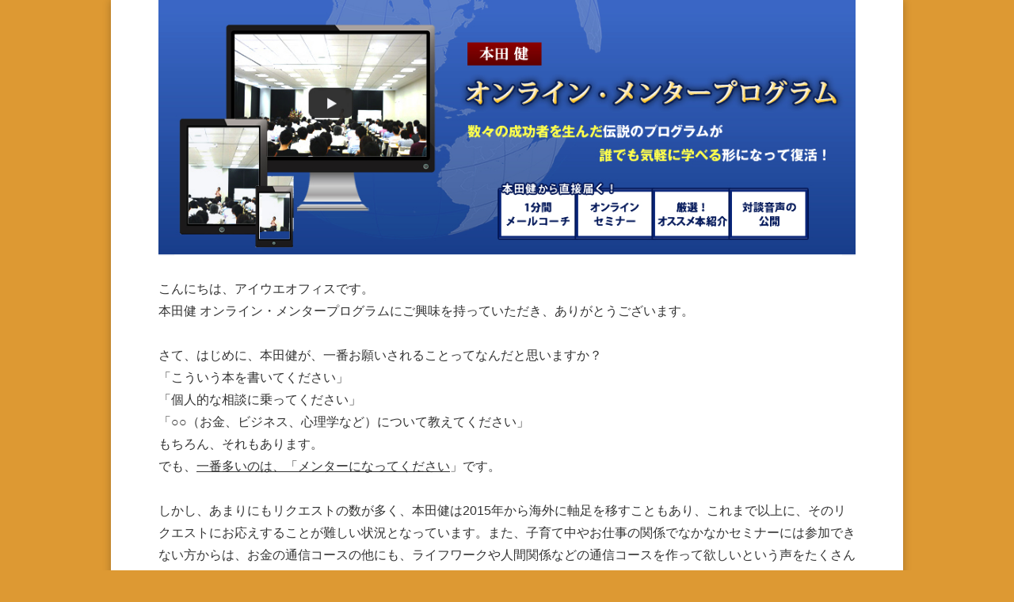

--- FILE ---
content_type: text/html; charset=UTF-8
request_url: http://kenhonda.net/onlinementor1/
body_size: 17860
content:
<!DOCTYPE html>
<html class="page" dir="ltr" lang="ja" prefix="og: https://ogp.me/ns#">
<head>
<meta charset="UTF-8" />
<meta name="viewport" content="width=1100" />

<link rel="profile" href="http://gmpg.org/xfn/11" />
<link rel="pingback" href="http://kenhonda.net/xmlrpc.php" />
<script src="https://www.youtube.com/iframe_api" type="text/javascript"></script>
<script src="//ajax.googleapis.com/ajax/libs/jquery/1.8.3/jquery.min.js" type="text/javascript"></script>
<script src="http://kenhonda.net/wp-content/themes/colorful-theme-premium/js/jquery.smoothScroll.js" type="text/javascript"></script>


	<style>img:is([sizes="auto" i], [sizes^="auto," i]) { contain-intrinsic-size: 3000px 1500px }</style>
	
		<!-- All in One SEO 4.7.5 - aioseo.com -->
		<title>本田健オンライン・メンタープログラムの詳細 | 本田健 公式サイト</title>
		<meta name="description" content="こんにちは、アイウエオフィスです。 本田健 オンライン・メンタープログラムにご興味を持っていただ" />
		<meta name="robots" content="max-image-preview:large" />
		<meta name="msvalidate.01" content="A55E9F9FA32F06E8E11566EC584CEC2A" />
		<link rel="canonical" href="http://kenhonda.net/onlinementor1/" />
		<meta name="generator" content="All in One SEO (AIOSEO) 4.7.5" />
		<meta property="og:locale" content="ja_JP" />
		<meta property="og:site_name" content="本田健 公式サイト | Welcome to Ken Honda Web Site" />
		<meta property="og:type" content="article" />
		<meta property="og:title" content="本田健オンライン・メンタープログラムの詳細 | 本田健 公式サイト" />
		<meta property="og:description" content="こんにちは、アイウエオフィスです。 本田健 オンライン・メンタープログラムにご興味を持っていただ" />
		<meta property="og:url" content="http://kenhonda.net/onlinementor1/" />
		<meta property="article:published_time" content="2015-02-25T06:35:02+00:00" />
		<meta property="article:modified_time" content="2015-04-24T12:27:35+00:00" />
		<meta name="twitter:card" content="summary" />
		<meta name="twitter:title" content="本田健オンライン・メンタープログラムの詳細 | 本田健 公式サイト" />
		<meta name="twitter:description" content="こんにちは、アイウエオフィスです。 本田健 オンライン・メンタープログラムにご興味を持っていただ" />
		<script type="application/ld+json" class="aioseo-schema">
			{"@context":"https:\/\/schema.org","@graph":[{"@type":"BreadcrumbList","@id":"http:\/\/kenhonda.net\/onlinementor1\/#breadcrumblist","itemListElement":[{"@type":"ListItem","@id":"http:\/\/kenhonda.net\/#listItem","position":1,"name":"\u5bb6","item":"http:\/\/kenhonda.net\/","nextItem":"http:\/\/kenhonda.net\/onlinementor1\/#listItem"},{"@type":"ListItem","@id":"http:\/\/kenhonda.net\/onlinementor1\/#listItem","position":2,"name":"\u672c\u7530\u5065\u30aa\u30f3\u30e9\u30a4\u30f3\u30fb\u30e1\u30f3\u30bf\u30fc\u30d7\u30ed\u30b0\u30e9\u30e0\u306e\u8a73\u7d30","previousItem":"http:\/\/kenhonda.net\/#listItem"}]},{"@type":"Organization","@id":"http:\/\/kenhonda.net\/#organization","name":"\u672c\u7530\u5065 \u516c\u5f0f\u30b5\u30a4\u30c8","description":"Welcome to Ken Honda Web Site","url":"http:\/\/kenhonda.net\/"},{"@type":"WebPage","@id":"http:\/\/kenhonda.net\/onlinementor1\/#webpage","url":"http:\/\/kenhonda.net\/onlinementor1\/","name":"\u672c\u7530\u5065\u30aa\u30f3\u30e9\u30a4\u30f3\u30fb\u30e1\u30f3\u30bf\u30fc\u30d7\u30ed\u30b0\u30e9\u30e0\u306e\u8a73\u7d30 | \u672c\u7530\u5065 \u516c\u5f0f\u30b5\u30a4\u30c8","description":"\u3053\u3093\u306b\u3061\u306f\u3001\u30a2\u30a4\u30a6\u30a8\u30aa\u30d5\u30a3\u30b9\u3067\u3059\u3002 \u672c\u7530\u5065 \u30aa\u30f3\u30e9\u30a4\u30f3\u30fb\u30e1\u30f3\u30bf\u30fc\u30d7\u30ed\u30b0\u30e9\u30e0\u306b\u3054\u8208\u5473\u3092\u6301\u3063\u3066\u3044\u305f\u3060","inLanguage":"ja","isPartOf":{"@id":"http:\/\/kenhonda.net\/#website"},"breadcrumb":{"@id":"http:\/\/kenhonda.net\/onlinementor1\/#breadcrumblist"},"datePublished":"2015-02-25T15:35:02+09:00","dateModified":"2015-04-24T21:27:35+09:00"},{"@type":"WebSite","@id":"http:\/\/kenhonda.net\/#website","url":"http:\/\/kenhonda.net\/","name":"\u672c\u7530\u5065 \u516c\u5f0f\u30b5\u30a4\u30c8","description":"Welcome to Ken Honda Web Site","inLanguage":"ja","publisher":{"@id":"http:\/\/kenhonda.net\/#organization"}}]}
		</script>
		<!-- All in One SEO -->

<link rel='dns-prefetch' href='//www.googletagmanager.com' />
<link rel='dns-prefetch' href='//fonts.googleapis.com' />
<link rel="alternate" type="application/rss+xml" title="本田健 公式サイト &raquo; フィード" href="http://kenhonda.net/feed/" />
<link rel="alternate" type="application/rss+xml" title="本田健 公式サイト &raquo; コメントフィード" href="http://kenhonda.net/comments/feed/" />
<link rel="alternate" type="application/rss+xml" title="本田健 公式サイト &raquo; 本田健オンライン・メンタープログラムの詳細 のコメントのフィード" href="http://kenhonda.net/onlinementor1/feed/" />
<script type="text/javascript">
/* <![CDATA[ */
window._wpemojiSettings = {"baseUrl":"https:\/\/s.w.org\/images\/core\/emoji\/16.0.1\/72x72\/","ext":".png","svgUrl":"https:\/\/s.w.org\/images\/core\/emoji\/16.0.1\/svg\/","svgExt":".svg","source":{"concatemoji":"http:\/\/kenhonda.net\/wp-includes\/js\/wp-emoji-release.min.js?ver=6.8.3"}};
/*! This file is auto-generated */
!function(s,n){var o,i,e;function c(e){try{var t={supportTests:e,timestamp:(new Date).valueOf()};sessionStorage.setItem(o,JSON.stringify(t))}catch(e){}}function p(e,t,n){e.clearRect(0,0,e.canvas.width,e.canvas.height),e.fillText(t,0,0);var t=new Uint32Array(e.getImageData(0,0,e.canvas.width,e.canvas.height).data),a=(e.clearRect(0,0,e.canvas.width,e.canvas.height),e.fillText(n,0,0),new Uint32Array(e.getImageData(0,0,e.canvas.width,e.canvas.height).data));return t.every(function(e,t){return e===a[t]})}function u(e,t){e.clearRect(0,0,e.canvas.width,e.canvas.height),e.fillText(t,0,0);for(var n=e.getImageData(16,16,1,1),a=0;a<n.data.length;a++)if(0!==n.data[a])return!1;return!0}function f(e,t,n,a){switch(t){case"flag":return n(e,"\ud83c\udff3\ufe0f\u200d\u26a7\ufe0f","\ud83c\udff3\ufe0f\u200b\u26a7\ufe0f")?!1:!n(e,"\ud83c\udde8\ud83c\uddf6","\ud83c\udde8\u200b\ud83c\uddf6")&&!n(e,"\ud83c\udff4\udb40\udc67\udb40\udc62\udb40\udc65\udb40\udc6e\udb40\udc67\udb40\udc7f","\ud83c\udff4\u200b\udb40\udc67\u200b\udb40\udc62\u200b\udb40\udc65\u200b\udb40\udc6e\u200b\udb40\udc67\u200b\udb40\udc7f");case"emoji":return!a(e,"\ud83e\udedf")}return!1}function g(e,t,n,a){var r="undefined"!=typeof WorkerGlobalScope&&self instanceof WorkerGlobalScope?new OffscreenCanvas(300,150):s.createElement("canvas"),o=r.getContext("2d",{willReadFrequently:!0}),i=(o.textBaseline="top",o.font="600 32px Arial",{});return e.forEach(function(e){i[e]=t(o,e,n,a)}),i}function t(e){var t=s.createElement("script");t.src=e,t.defer=!0,s.head.appendChild(t)}"undefined"!=typeof Promise&&(o="wpEmojiSettingsSupports",i=["flag","emoji"],n.supports={everything:!0,everythingExceptFlag:!0},e=new Promise(function(e){s.addEventListener("DOMContentLoaded",e,{once:!0})}),new Promise(function(t){var n=function(){try{var e=JSON.parse(sessionStorage.getItem(o));if("object"==typeof e&&"number"==typeof e.timestamp&&(new Date).valueOf()<e.timestamp+604800&&"object"==typeof e.supportTests)return e.supportTests}catch(e){}return null}();if(!n){if("undefined"!=typeof Worker&&"undefined"!=typeof OffscreenCanvas&&"undefined"!=typeof URL&&URL.createObjectURL&&"undefined"!=typeof Blob)try{var e="postMessage("+g.toString()+"("+[JSON.stringify(i),f.toString(),p.toString(),u.toString()].join(",")+"));",a=new Blob([e],{type:"text/javascript"}),r=new Worker(URL.createObjectURL(a),{name:"wpTestEmojiSupports"});return void(r.onmessage=function(e){c(n=e.data),r.terminate(),t(n)})}catch(e){}c(n=g(i,f,p,u))}t(n)}).then(function(e){for(var t in e)n.supports[t]=e[t],n.supports.everything=n.supports.everything&&n.supports[t],"flag"!==t&&(n.supports.everythingExceptFlag=n.supports.everythingExceptFlag&&n.supports[t]);n.supports.everythingExceptFlag=n.supports.everythingExceptFlag&&!n.supports.flag,n.DOMReady=!1,n.readyCallback=function(){n.DOMReady=!0}}).then(function(){return e}).then(function(){var e;n.supports.everything||(n.readyCallback(),(e=n.source||{}).concatemoji?t(e.concatemoji):e.wpemoji&&e.twemoji&&(t(e.twemoji),t(e.wpemoji)))}))}((window,document),window._wpemojiSettings);
/* ]]> */
</script>
<style id='wp-emoji-styles-inline-css' type='text/css'>

	img.wp-smiley, img.emoji {
		display: inline !important;
		border: none !important;
		box-shadow: none !important;
		height: 1em !important;
		width: 1em !important;
		margin: 0 0.07em !important;
		vertical-align: -0.1em !important;
		background: none !important;
		padding: 0 !important;
	}
</style>
<link rel='stylesheet' id='wp-block-library-css' href='http://kenhonda.net/wp-includes/css/dist/block-library/style.min.css?ver=6.8.3' type='text/css' media='all' />
<style id='wp-block-library-theme-inline-css' type='text/css'>
.wp-block-audio :where(figcaption){color:#555;font-size:13px;text-align:center}.is-dark-theme .wp-block-audio :where(figcaption){color:#ffffffa6}.wp-block-audio{margin:0 0 1em}.wp-block-code{border:1px solid #ccc;border-radius:4px;font-family:Menlo,Consolas,monaco,monospace;padding:.8em 1em}.wp-block-embed :where(figcaption){color:#555;font-size:13px;text-align:center}.is-dark-theme .wp-block-embed :where(figcaption){color:#ffffffa6}.wp-block-embed{margin:0 0 1em}.blocks-gallery-caption{color:#555;font-size:13px;text-align:center}.is-dark-theme .blocks-gallery-caption{color:#ffffffa6}:root :where(.wp-block-image figcaption){color:#555;font-size:13px;text-align:center}.is-dark-theme :root :where(.wp-block-image figcaption){color:#ffffffa6}.wp-block-image{margin:0 0 1em}.wp-block-pullquote{border-bottom:4px solid;border-top:4px solid;color:currentColor;margin-bottom:1.75em}.wp-block-pullquote cite,.wp-block-pullquote footer,.wp-block-pullquote__citation{color:currentColor;font-size:.8125em;font-style:normal;text-transform:uppercase}.wp-block-quote{border-left:.25em solid;margin:0 0 1.75em;padding-left:1em}.wp-block-quote cite,.wp-block-quote footer{color:currentColor;font-size:.8125em;font-style:normal;position:relative}.wp-block-quote:where(.has-text-align-right){border-left:none;border-right:.25em solid;padding-left:0;padding-right:1em}.wp-block-quote:where(.has-text-align-center){border:none;padding-left:0}.wp-block-quote.is-large,.wp-block-quote.is-style-large,.wp-block-quote:where(.is-style-plain){border:none}.wp-block-search .wp-block-search__label{font-weight:700}.wp-block-search__button{border:1px solid #ccc;padding:.375em .625em}:where(.wp-block-group.has-background){padding:1.25em 2.375em}.wp-block-separator.has-css-opacity{opacity:.4}.wp-block-separator{border:none;border-bottom:2px solid;margin-left:auto;margin-right:auto}.wp-block-separator.has-alpha-channel-opacity{opacity:1}.wp-block-separator:not(.is-style-wide):not(.is-style-dots){width:100px}.wp-block-separator.has-background:not(.is-style-dots){border-bottom:none;height:1px}.wp-block-separator.has-background:not(.is-style-wide):not(.is-style-dots){height:2px}.wp-block-table{margin:0 0 1em}.wp-block-table td,.wp-block-table th{word-break:normal}.wp-block-table :where(figcaption){color:#555;font-size:13px;text-align:center}.is-dark-theme .wp-block-table :where(figcaption){color:#ffffffa6}.wp-block-video :where(figcaption){color:#555;font-size:13px;text-align:center}.is-dark-theme .wp-block-video :where(figcaption){color:#ffffffa6}.wp-block-video{margin:0 0 1em}:root :where(.wp-block-template-part.has-background){margin-bottom:0;margin-top:0;padding:1.25em 2.375em}
</style>
<style id='global-styles-inline-css' type='text/css'>
:root{--wp--preset--aspect-ratio--square: 1;--wp--preset--aspect-ratio--4-3: 4/3;--wp--preset--aspect-ratio--3-4: 3/4;--wp--preset--aspect-ratio--3-2: 3/2;--wp--preset--aspect-ratio--2-3: 2/3;--wp--preset--aspect-ratio--16-9: 16/9;--wp--preset--aspect-ratio--9-16: 9/16;--wp--preset--color--black: #000000;--wp--preset--color--cyan-bluish-gray: #abb8c3;--wp--preset--color--white: #ffffff;--wp--preset--color--pale-pink: #f78da7;--wp--preset--color--vivid-red: #cf2e2e;--wp--preset--color--luminous-vivid-orange: #ff6900;--wp--preset--color--luminous-vivid-amber: #fcb900;--wp--preset--color--light-green-cyan: #7bdcb5;--wp--preset--color--vivid-green-cyan: #00d084;--wp--preset--color--pale-cyan-blue: #8ed1fc;--wp--preset--color--vivid-cyan-blue: #0693e3;--wp--preset--color--vivid-purple: #9b51e0;--wp--preset--gradient--vivid-cyan-blue-to-vivid-purple: linear-gradient(135deg,rgba(6,147,227,1) 0%,rgb(155,81,224) 100%);--wp--preset--gradient--light-green-cyan-to-vivid-green-cyan: linear-gradient(135deg,rgb(122,220,180) 0%,rgb(0,208,130) 100%);--wp--preset--gradient--luminous-vivid-amber-to-luminous-vivid-orange: linear-gradient(135deg,rgba(252,185,0,1) 0%,rgba(255,105,0,1) 100%);--wp--preset--gradient--luminous-vivid-orange-to-vivid-red: linear-gradient(135deg,rgba(255,105,0,1) 0%,rgb(207,46,46) 100%);--wp--preset--gradient--very-light-gray-to-cyan-bluish-gray: linear-gradient(135deg,rgb(238,238,238) 0%,rgb(169,184,195) 100%);--wp--preset--gradient--cool-to-warm-spectrum: linear-gradient(135deg,rgb(74,234,220) 0%,rgb(151,120,209) 20%,rgb(207,42,186) 40%,rgb(238,44,130) 60%,rgb(251,105,98) 80%,rgb(254,248,76) 100%);--wp--preset--gradient--blush-light-purple: linear-gradient(135deg,rgb(255,206,236) 0%,rgb(152,150,240) 100%);--wp--preset--gradient--blush-bordeaux: linear-gradient(135deg,rgb(254,205,165) 0%,rgb(254,45,45) 50%,rgb(107,0,62) 100%);--wp--preset--gradient--luminous-dusk: linear-gradient(135deg,rgb(255,203,112) 0%,rgb(199,81,192) 50%,rgb(65,88,208) 100%);--wp--preset--gradient--pale-ocean: linear-gradient(135deg,rgb(255,245,203) 0%,rgb(182,227,212) 50%,rgb(51,167,181) 100%);--wp--preset--gradient--electric-grass: linear-gradient(135deg,rgb(202,248,128) 0%,rgb(113,206,126) 100%);--wp--preset--gradient--midnight: linear-gradient(135deg,rgb(2,3,129) 0%,rgb(40,116,252) 100%);--wp--preset--font-size--small: 13px;--wp--preset--font-size--medium: 20px;--wp--preset--font-size--large: 36px;--wp--preset--font-size--x-large: 42px;--wp--preset--spacing--20: 0.44rem;--wp--preset--spacing--30: 0.67rem;--wp--preset--spacing--40: 1rem;--wp--preset--spacing--50: 1.5rem;--wp--preset--spacing--60: 2.25rem;--wp--preset--spacing--70: 3.38rem;--wp--preset--spacing--80: 5.06rem;--wp--preset--shadow--natural: 6px 6px 9px rgba(0, 0, 0, 0.2);--wp--preset--shadow--deep: 12px 12px 50px rgba(0, 0, 0, 0.4);--wp--preset--shadow--sharp: 6px 6px 0px rgba(0, 0, 0, 0.2);--wp--preset--shadow--outlined: 6px 6px 0px -3px rgba(255, 255, 255, 1), 6px 6px rgba(0, 0, 0, 1);--wp--preset--shadow--crisp: 6px 6px 0px rgba(0, 0, 0, 1);}:root { --wp--style--global--content-size: 650px;--wp--style--global--wide-size: 1200px; }:where(body) { margin: 0; }.wp-site-blocks > .alignleft { float: left; margin-right: 2em; }.wp-site-blocks > .alignright { float: right; margin-left: 2em; }.wp-site-blocks > .aligncenter { justify-content: center; margin-left: auto; margin-right: auto; }:where(.wp-site-blocks) > * { margin-block-start: 1px; margin-block-end: 0; }:where(.wp-site-blocks) > :first-child { margin-block-start: 0; }:where(.wp-site-blocks) > :last-child { margin-block-end: 0; }:root { --wp--style--block-gap: 1px; }:root :where(.is-layout-flow) > :first-child{margin-block-start: 0;}:root :where(.is-layout-flow) > :last-child{margin-block-end: 0;}:root :where(.is-layout-flow) > *{margin-block-start: 1px;margin-block-end: 0;}:root :where(.is-layout-constrained) > :first-child{margin-block-start: 0;}:root :where(.is-layout-constrained) > :last-child{margin-block-end: 0;}:root :where(.is-layout-constrained) > *{margin-block-start: 1px;margin-block-end: 0;}:root :where(.is-layout-flex){gap: 1px;}:root :where(.is-layout-grid){gap: 1px;}.is-layout-flow > .alignleft{float: left;margin-inline-start: 0;margin-inline-end: 2em;}.is-layout-flow > .alignright{float: right;margin-inline-start: 2em;margin-inline-end: 0;}.is-layout-flow > .aligncenter{margin-left: auto !important;margin-right: auto !important;}.is-layout-constrained > .alignleft{float: left;margin-inline-start: 0;margin-inline-end: 2em;}.is-layout-constrained > .alignright{float: right;margin-inline-start: 2em;margin-inline-end: 0;}.is-layout-constrained > .aligncenter{margin-left: auto !important;margin-right: auto !important;}.is-layout-constrained > :where(:not(.alignleft):not(.alignright):not(.alignfull)){max-width: var(--wp--style--global--content-size);margin-left: auto !important;margin-right: auto !important;}.is-layout-constrained > .alignwide{max-width: var(--wp--style--global--wide-size);}body .is-layout-flex{display: flex;}.is-layout-flex{flex-wrap: wrap;align-items: center;}.is-layout-flex > :is(*, div){margin: 0;}body .is-layout-grid{display: grid;}.is-layout-grid > :is(*, div){margin: 0;}body{padding-top: 0px;padding-right: 0px;padding-bottom: 0px;padding-left: 0px;}a:where(:not(.wp-element-button)){text-decoration: underline;}:root :where(.wp-element-button, .wp-block-button__link){background-color: #32373c;border-width: 0;color: #fff;font-family: inherit;font-size: inherit;line-height: inherit;padding: calc(0.667em + 2px) calc(1.333em + 2px);text-decoration: none;}.has-black-color{color: var(--wp--preset--color--black) !important;}.has-cyan-bluish-gray-color{color: var(--wp--preset--color--cyan-bluish-gray) !important;}.has-white-color{color: var(--wp--preset--color--white) !important;}.has-pale-pink-color{color: var(--wp--preset--color--pale-pink) !important;}.has-vivid-red-color{color: var(--wp--preset--color--vivid-red) !important;}.has-luminous-vivid-orange-color{color: var(--wp--preset--color--luminous-vivid-orange) !important;}.has-luminous-vivid-amber-color{color: var(--wp--preset--color--luminous-vivid-amber) !important;}.has-light-green-cyan-color{color: var(--wp--preset--color--light-green-cyan) !important;}.has-vivid-green-cyan-color{color: var(--wp--preset--color--vivid-green-cyan) !important;}.has-pale-cyan-blue-color{color: var(--wp--preset--color--pale-cyan-blue) !important;}.has-vivid-cyan-blue-color{color: var(--wp--preset--color--vivid-cyan-blue) !important;}.has-vivid-purple-color{color: var(--wp--preset--color--vivid-purple) !important;}.has-black-background-color{background-color: var(--wp--preset--color--black) !important;}.has-cyan-bluish-gray-background-color{background-color: var(--wp--preset--color--cyan-bluish-gray) !important;}.has-white-background-color{background-color: var(--wp--preset--color--white) !important;}.has-pale-pink-background-color{background-color: var(--wp--preset--color--pale-pink) !important;}.has-vivid-red-background-color{background-color: var(--wp--preset--color--vivid-red) !important;}.has-luminous-vivid-orange-background-color{background-color: var(--wp--preset--color--luminous-vivid-orange) !important;}.has-luminous-vivid-amber-background-color{background-color: var(--wp--preset--color--luminous-vivid-amber) !important;}.has-light-green-cyan-background-color{background-color: var(--wp--preset--color--light-green-cyan) !important;}.has-vivid-green-cyan-background-color{background-color: var(--wp--preset--color--vivid-green-cyan) !important;}.has-pale-cyan-blue-background-color{background-color: var(--wp--preset--color--pale-cyan-blue) !important;}.has-vivid-cyan-blue-background-color{background-color: var(--wp--preset--color--vivid-cyan-blue) !important;}.has-vivid-purple-background-color{background-color: var(--wp--preset--color--vivid-purple) !important;}.has-black-border-color{border-color: var(--wp--preset--color--black) !important;}.has-cyan-bluish-gray-border-color{border-color: var(--wp--preset--color--cyan-bluish-gray) !important;}.has-white-border-color{border-color: var(--wp--preset--color--white) !important;}.has-pale-pink-border-color{border-color: var(--wp--preset--color--pale-pink) !important;}.has-vivid-red-border-color{border-color: var(--wp--preset--color--vivid-red) !important;}.has-luminous-vivid-orange-border-color{border-color: var(--wp--preset--color--luminous-vivid-orange) !important;}.has-luminous-vivid-amber-border-color{border-color: var(--wp--preset--color--luminous-vivid-amber) !important;}.has-light-green-cyan-border-color{border-color: var(--wp--preset--color--light-green-cyan) !important;}.has-vivid-green-cyan-border-color{border-color: var(--wp--preset--color--vivid-green-cyan) !important;}.has-pale-cyan-blue-border-color{border-color: var(--wp--preset--color--pale-cyan-blue) !important;}.has-vivid-cyan-blue-border-color{border-color: var(--wp--preset--color--vivid-cyan-blue) !important;}.has-vivid-purple-border-color{border-color: var(--wp--preset--color--vivid-purple) !important;}.has-vivid-cyan-blue-to-vivid-purple-gradient-background{background: var(--wp--preset--gradient--vivid-cyan-blue-to-vivid-purple) !important;}.has-light-green-cyan-to-vivid-green-cyan-gradient-background{background: var(--wp--preset--gradient--light-green-cyan-to-vivid-green-cyan) !important;}.has-luminous-vivid-amber-to-luminous-vivid-orange-gradient-background{background: var(--wp--preset--gradient--luminous-vivid-amber-to-luminous-vivid-orange) !important;}.has-luminous-vivid-orange-to-vivid-red-gradient-background{background: var(--wp--preset--gradient--luminous-vivid-orange-to-vivid-red) !important;}.has-very-light-gray-to-cyan-bluish-gray-gradient-background{background: var(--wp--preset--gradient--very-light-gray-to-cyan-bluish-gray) !important;}.has-cool-to-warm-spectrum-gradient-background{background: var(--wp--preset--gradient--cool-to-warm-spectrum) !important;}.has-blush-light-purple-gradient-background{background: var(--wp--preset--gradient--blush-light-purple) !important;}.has-blush-bordeaux-gradient-background{background: var(--wp--preset--gradient--blush-bordeaux) !important;}.has-luminous-dusk-gradient-background{background: var(--wp--preset--gradient--luminous-dusk) !important;}.has-pale-ocean-gradient-background{background: var(--wp--preset--gradient--pale-ocean) !important;}.has-electric-grass-gradient-background{background: var(--wp--preset--gradient--electric-grass) !important;}.has-midnight-gradient-background{background: var(--wp--preset--gradient--midnight) !important;}.has-small-font-size{font-size: var(--wp--preset--font-size--small) !important;}.has-medium-font-size{font-size: var(--wp--preset--font-size--medium) !important;}.has-large-font-size{font-size: var(--wp--preset--font-size--large) !important;}.has-x-large-font-size{font-size: var(--wp--preset--font-size--x-large) !important;}
:root :where(.wp-block-columns){margin-bottom: var(--wp--preset--spacing--50);}:root :where(.wp-block-columns-is-layout-flow) > :first-child{margin-block-start: 0;}:root :where(.wp-block-columns-is-layout-flow) > :last-child{margin-block-end: 0;}:root :where(.wp-block-columns-is-layout-flow) > *{margin-block-start: 2em;margin-block-end: 0;}:root :where(.wp-block-columns-is-layout-constrained) > :first-child{margin-block-start: 0;}:root :where(.wp-block-columns-is-layout-constrained) > :last-child{margin-block-end: 0;}:root :where(.wp-block-columns-is-layout-constrained) > *{margin-block-start: 2em;margin-block-end: 0;}:root :where(.wp-block-columns-is-layout-flex){gap: 2em;}:root :where(.wp-block-columns-is-layout-grid){gap: 2em;}
:root :where(.wp-block-pullquote){font-size: 1.5em;line-height: 1.6;}
</style>
<link rel='stylesheet' id='colorful-notosans-css' href='https://fonts.googleapis.com/css?family=Noto+Sans+JP%3A100%2C300%2C400%2C500%2C700%2C900&#038;display=swap&#038;subset=japanese&#038;ver=6.8.3' type='text/css' media='all' />
<link rel='stylesheet' id='colorful-notoserif-css' href='https://fonts.googleapis.com/css?family=Noto+Serif+JP%3A200%2C300%2C400%2C500%2C600%2C700%2C900&#038;display=swap&#038;subset=japanese&#038;ver=6.8.3' type='text/css' media='all' />
<link rel='stylesheet' id='colorful-mplus-css' href='https://fonts.googleapis.com/css2?family=M+PLUS+Rounded+1c%3Awght%40100%3B300%3B400%3B500%3B700%3B800%3B900&#038;display=swap&#038;subset=japanese&#038;ver=6.8.3' type='text/css' media='all' />
<link rel='stylesheet' id='colorful-kosugi-css' href='https://fonts.googleapis.com/css2?family=Kosugi&#038;display=swap&#038;subset=japanese&#038;ver=6.8.3' type='text/css' media='all' />
<link rel='stylesheet' id='colorful-kosugimaru-css' href='https://fonts.googleapis.com/css2?family=Kosugi+Maru&#038;display=swap&#038;subset=japanese&#038;ver=6.8.3' type='text/css' media='all' />
<link rel='stylesheet' id='colorful-rocknroll-css' href='https://fonts.googleapis.com/css2?family=RocknRoll+One&#038;display=swap&#038;subset=japanese&#038;ver=6.8.3' type='text/css' media='all' />
<link rel='stylesheet' id='colorful-shippori-css' href='https://fonts.googleapis.com/css2?family=Shippori+Mincho%3Awght%40400%3B500%3B600%3B700%3B800&#038;display=swap&#038;subset=japanese&#038;ver=6.8.3' type='text/css' media='all' />
<link rel='stylesheet' id='colorful-stick-css' href='https://fonts.googleapis.com/css2?family=Stick&#038;display=swap&#038;subset=japanese&#038;ver=6.8.3' type='text/css' media='all' />
<link rel='stylesheet' id='twentytwelve-style-css' href='http://kenhonda.net/wp-content/themes/colorful-theme-premium/style.css?ver=6.8.3' type='text/css' media='all' />
<link rel='stylesheet' id='colorful-style-css' href='http://kenhonda.net/wp-content/themes/colorful-theme-premium/css/colorful-style.css?ver=6.8.3' type='text/css' media='all' />
<style id='colorful-style-inline-css' type='text/css'>
	body {
		background-color: #dd9933;
	}
	.colorful_content {
		font-size: 16px;
		max-width: 1000px;
		background-color: transparent;
	}
	.colorful_content,
	.colorful_content p {
		font-family: "Open Sans",Helvetica,Arial,sans-serif;
		line-height: 1.8;
		font-feature-settings: normal;
	}
	.colorful_content ul,
	.colorful_content ol,
	.colorful_content h1,
	.colorful_content h2,
	.colorful_content h3,
	.colorful_content h4,
	.colorful_content h5,
	.colorful_content h6,
	.colorful_content .wp-block-cover h1,
	.colorful_content .wp-block-cover h2,
	.colorful_content .wp-block-cover h3,
	.colorful_content .wp-block-cover h4,
	.colorful_content .wp-block-cover h5,
	.colorful_content .wp-block-cover h6 {
		font-family: "Open Sans",Helvetica,Arial,sans-serif;
	}
	.colorful_cover_inner {
		max-width: 1000px !important;
	}
	.colorful_content .colorful-ffs {
		font-feature-settings: "palt";
	}
</style>
<link rel='stylesheet' id='colorful-blocks/divider-css' href='http://kenhonda.net/wp-content/themes/colorful-theme-premium/custom-blocks/style-index.css?ver=6.8.3' type='text/css' media='all' />

<!-- Site Kit によって追加された Google タグ（gtag.js）スニペット -->
<!-- Google アナリティクス スニペット (Site Kit が追加) -->
<script type="text/javascript" src="https://www.googletagmanager.com/gtag/js?id=GT-WVR5K29P" id="google_gtagjs-js" async></script>
<script type="text/javascript" id="google_gtagjs-js-after">
/* <![CDATA[ */
window.dataLayer = window.dataLayer || [];function gtag(){dataLayer.push(arguments);}
gtag("set","linker",{"domains":["kenhonda.net"]});
gtag("js", new Date());
gtag("set", "developer_id.dZTNiMT", true);
gtag("config", "GT-WVR5K29P");
/* ]]> */
</script>
<link rel="https://api.w.org/" href="http://kenhonda.net/wp-json/" /><link rel="alternate" title="JSON" type="application/json" href="http://kenhonda.net/wp-json/wp/v2/pages/5" /><link rel="EditURI" type="application/rsd+xml" title="RSD" href="http://kenhonda.net/xmlrpc.php?rsd" />
<meta name="generator" content="WordPress 6.8.3" />
<link rel='shortlink' href='http://kenhonda.net/?p=5' />
<link rel="alternate" title="oEmbed (JSON)" type="application/json+oembed" href="http://kenhonda.net/wp-json/oembed/1.0/embed?url=http%3A%2F%2Fkenhonda.net%2Fonlinementor1%2F" />
<link rel="alternate" title="oEmbed (XML)" type="text/xml+oembed" href="http://kenhonda.net/wp-json/oembed/1.0/embed?url=http%3A%2F%2Fkenhonda.net%2Fonlinementor1%2F&#038;format=xml" />
<meta name="generator" content="Site Kit by Google 1.170.0" /><style type="text/css">.recentcomments a{display:inline !important;padding:0 !important;margin:0 !important;}</style>
<!-- Google タグ マネージャー スニペット (Site Kit が追加) -->
<script type="text/javascript">
/* <![CDATA[ */

			( function( w, d, s, l, i ) {
				w[l] = w[l] || [];
				w[l].push( {'gtm.start': new Date().getTime(), event: 'gtm.js'} );
				var f = d.getElementsByTagName( s )[0],
					j = d.createElement( s ), dl = l != 'dataLayer' ? '&l=' + l : '';
				j.async = true;
				j.src = 'https://www.googletagmanager.com/gtm.js?id=' + i + dl;
				f.parentNode.insertBefore( j, f );
			} )( window, document, 'script', 'dataLayer', 'GTM-5TBJKGCC' );
			
/* ]]> */
</script>

<!-- (ここまで) Google タグ マネージャー スニペット (Site Kit が追加) -->
<link rel="icon" href="http://kenhonda.net/wp-content/uploads/2022/01/cropped-FIXhondaken_logo-32x32.png" sizes="32x32" />
<link rel="icon" href="http://kenhonda.net/wp-content/uploads/2022/01/cropped-FIXhondaken_logo-192x192.png" sizes="192x192" />
<link rel="apple-touch-icon" href="http://kenhonda.net/wp-content/uploads/2022/01/cropped-FIXhondaken_logo-180x180.png" />
<meta name="msapplication-TileImage" content="http://kenhonda.net/wp-content/uploads/2022/01/cropped-FIXhondaken_logo-270x270.png" />
<link rel="stylesheet"  href="http://kenhonda.net/wp-content/themes/colorful-theme-premium/css/gelatine.css" type="text/css" media="all" />
<link rel="stylesheet"  href="http://kenhonda.net/wp-content/themes/colorful-theme-premium/css/fontello.css" type="text/css" media="all" />

<style type="text/css">
	body {
		background-color:#dd9933;
			}
	.site {
		font-size:16px;
		font-family:"Open Sans",Helvetica,Arial,sans-serif;
		width:auto;
		max-width:1000px;
		background-color:#FFF;
			}
	.site p {
		line-height:1.8;
	}
	.entry-content,
	.content-width {
		width:auto;
		max-width:900px;
	}
	.bg-youtube-content {
		box-sizing: border-box;
		margin: 0 auto;
		max-width:900px;
	}

	#secondary {
		background-color:#FFF;
			}

	#secondary,
	#secondary h3,
	#secondary .widget a,
	#secondary .widget a:hover {
		color:#000000;
	}

	img.wide,
	table.wide,
	table.head-w,
	table.head-b,
	table.obi,
	table.obi-b,
	table.tape,
	table.gra-blue,
	table.gra-red,
	table.gra-green,
	table.gra-purple,
	table.gra-gray,
	table.gra-yellow,
	table.fab-blue,
	table.fab-red,
	table.fab-green,
	table.fab-purple,
	table.fab-gray,
	table.formbox {
		width:1000px;
	}

	table.formbox {
		width:900px;
	}

	table img.wide,
	table table.wide,
	table table.head-w,
	table table.head-b,
	table table.obi,
	table table.obi-b,
	table table.tape,
	table table.gra-blue,
	table table.gra-red,
	table table.gra-green,
	table table.gra-purple,
	table table.gra-gray,
	table table.gra-yellow,
	table table.fab-blue,
	table table.fab-red,
	table table.fab-green,
	table table.fab-purple,
	table table.fab-gray {
		width:900px;
		margin: 0 -20px;
	}

	table.submit img.wide,
	table.submit table.wide,
	table.submit table.head-w,
	table.submit table.head-b,
	table.submit table.obi,
	table.submit table.obi-b,
	table.submit table.tape,
	table.submit table.gra-blue,
	table.submit table.gra-red,
	table.submit table.gra-green,
	table.submit table.gra-purple,
	table.submit table.gra-gray,
	table.submit table.gra-yellow,
	table.submit table.fab-blue,
	table.submit table.fab-red,
	table.submit table.fab-green,
	table.submit table.fab-purple,
	table.submit table.fab-gray {
		margin: 0 ;
	}

	table[class^="fullwidth_std"] > tbody > tr > td,
	table[class^="fullwidth_tilt"] > tbody > tr > td {
		padding: 20px calc(50% - 450px);
	}

	@media only screen and (max-width: 999px){
		img.wide,
		table.wide,
		table.head-w,
		table.head-b,
		table.obi,
		table.obi-b,
		table.tape,
		table.gra-blue,
		table.gra-red,
		table.gra-green,
		table.gra-purple,
		table.gra-gray,
		table.gra-yellow,
		table.fab-blue,
		table.fab-red,
		table.fab-green,
		table.fab-purple,
		table.fab-gray,
		table.formbox {
			margin: 0 -30px;
			width: 100vw;
		}

		table table.wide,
		table table.head-w,
		table table.head-b,
		table table.obi,
		table table.obi-b,
		table table.tape,
		table table.gra-blue,
		table table.gra-red,
		table table.gra-green,
		table table.gra-purple,
		table table.gra-gray,
		table table.gra-yellow,
		table table.fab-blue,
		table table.fab-red,
		table table.fab-green,
		table table.fab-purple,
		table table.fab-gray {
			margin: 0 -20px !important;
			width: calc(100% + 40px) !important;
			width: -webkit-calc(100% + 40px) !important;
		}

		table img.wide {
			margin: 0 -25px !important;
			width: calc(100% + 50px) !important;
			width: -webkit-calc(100% + 50px) !important;
			max-width: calc(100% + 50px) !important;
			max-width: -webkit-calc(100% + 50px) !important;
			position: relative !important;
		}

		table.submit img.wide,
		table.submit table.wide,
		table.submit table.head-w,
		table.submit table.head-b,
		table.submit table.obi,
		table.submit table.obi-b,
		table.submit table.tape,
		table.submit table.gra-blue,
		table.submit table.gra-red,
		table.submit table.gra-green,
		table.submit table.gra-purple,
		table.submit table.gra-gray,
		table.submit table.gra-yellow,
		table.submit table.fab-blue,
		table.submit table.fab-red,
		table.submit table.fab-green,
		table.submit table.fab-purple,
		table.submit table.fab-gray {
			margin: 0 !important;
			width: 100% !important;
		}

				.head-image {
			background-size: cover !important;
		}
			}

	table.shikaku img,
	table.shikaku tbody img,
	table.shikaku tr img,
	table.shikaku td img,
	table.marukaku img,
	table.marukaku tbody img,
	table.marukaku tr img,
	table.marukaku td img,
	table.pressed img,
	table.pressed tbody img,
	table.pressed tr img,
	table.pressed td img,
	table.pressed-fiber img,
	table.pressed-fiber tbody img,
	table.pressed-fiber tr img,
	table.pressed-fiber td img,
	table.tableshadow img,
	table.tableshadow tbody img,
	table.tableshadow tr img,
	table.tableshadow td img {
		max-width: 850px;
	}

	table.shikaku img.wide.wide,
	table.shikaku tbody img.wide,
	table.shikaku tr img.wide,
	table.shikaku td img.wide,
	table.marukaku img.wide,
	table.marukaku tbody img.wide,
	table.marukaku tr img.wide,
	table.marukaku td img.wide,
	table.pressed img.wide,
	table.pressed tbody img.wide,
	table.pressed tr img.wide,
	table.pressed td img.wide,
	table.pressed-fiber img.wide,
	table.pressed-fiber tbody img.wide,
	table.pressed-fiber tr img.wide,
	table.pressed-fiber td img.wide,
	table.tableshadow img.wide,
	table.tableshadow tbody img.wide,
	table.tableshadow tr img.wide,
	table.tableshadow td img.wide {
		max-width: 900px;
		margin: 0 -20px;
	}

	table.wide img,
	table.wide tbody img,
	table.wide tr img,
	table.wide td img {
		max-width: 890px;
	}

	img.wide {
		max-width: 1000px;
	}
</style>


<style type="text/css">
	.bg-youtube .sp-bgimage {
		display: none;
	}
</style>

<style type="text/css">
	.site {
		box-shadow: 0 0 10px rgba( 0, 0, 0,0.25);
	}
</style>

<!-- フォーム入力設定
    ================================================== -->
<script type="text/javascript">
$(function(){
	$('.formbox').each(function(){
		$(this).val( $(this).attr('title') ).css('color', '#969696');
	});

	$('.formbox').focus(function(){
		$(this).val('').css('color', '#000');
	});

	$('.formbox').blur(function(){
		$(this).val( $(this).attr('title') ).css('color', '#969696');
	});

	$('.focus').focus(function(){
		if(this.value == "メールアドレスを入力"){
			$(this).val("").css("color","#000000");
		} else if(this.value == "名前を入力") {
			$(this).val("").css("color","#000000");}
	});

	$('.focus').blur(function(){
		if(this.value == ""){
			if(this.name == "d[0]"){
				$(this).val("メールアドレスを入力").css("color","#969696");
			} else {
				$(this).val("名前を入力").css("color","#969696");
				}
			}
	});

	$(window).bind('load resize', function(){
		if( $(window).width() > 1000 ) {
			$('div.full-width').each(function(){
				$(this).height( $(this).height() );
				if( !$(this).find('.absolute')[0] ) {
					if( $(this).find('.orverlay')[0] ) {
						$(this).html( '<div class="absolute"><div class="orverlay"><div class="content-width">' + $('.orverlay', this).html() + '</div></div></div>' );
					} else {
						$(this).html( '<div class="absolute"><div class="content-width">' + $(this).html() + '</div></div>' );
					}
					$(this).find('.absolute').css( 'backgroundColor', $(this).find('.content-width').children().eq(0).css('backgroundColor') );
					$(this).find('.absolute').css( 'backgroundImage', $(this).find('.content-width').children().eq(0).css('backgroundImage') );
					$(this).find('.absolute').css( 'backgroundPosition', $(this).find('.content-width').children().eq(0).css('backgroundPosition') );
					$(this).find('.absolute').css( 'backgroundRepeat', $(this).find('.content-width').children().eq(0).css('backgroundRepeat') );
					if( $(this).find('.content-width').children().eq(0).hasClass('tilt') ) {
						$(this).find('.absolute').addClass('tilt');
					}
				}
				$(this).find('.absolute').width( $(window).width() );
				$(this).find('.content-width').children().eq(0).css('backgroundColor','');
				$(this).find('.content-width').children().eq(0).css('backgroundImage','');
				$(this).find('.content-width').children().eq(0).css('backgroundPosition','');
				$(this).find('.content-width').children().eq(0).css('backgroundRepeat','');
				$(this).find('.content-width').children().eq(0).removeClass('tilt');
			});

			$('.full-width-image').each(function(){
				if( !$(this).find('.absolute')[0] ) {
					$(this).html( '<div class="absolute">' + $(this).html() + '</div>' );
				}
				$(this).find('.absolute').width( $(window).width() );
				if(  $(this).find('img').height() > 0 ) {
					$(this).height( $(this).find('img').height() );
				} else {
					$(this).height( $(this).find('img').attr('height') );
				}
			});

			$('.full-width-video').each(function(){
				$(this).height( $(this).find('video').height() );
				if( !$(this).find('.absolute')[0] ) {
					$(this).html( '<div class="absolute">' + $(this).html() + '</div>' );
				}
				$(this).find('.absolute').width( $(window).width() );
			});

			$('.full-width-youtube').each(function(){
				$(this).height( $(this).find('.bg-youtube-content').height() );
				if( !$(this).find('.absolute')[0] ) {
					$(this).html( '<div class="absolute"><div class="absolute-inner">' + $(this).html() + '</div></div>' );
				}
				$(this).find('.absolute').width( $(window).width() );
				$(this).find('.absolute-inner').width( $(window).width() );
				$(this).find('iframe').height( $(this).find('.absolute').width() * 36/64 );

				if( $(this).find('.bg-youtube-content').height() > $(this).find('iframe').height() ) {
					$(this).find('iframe').height( $(this).find('.bg-youtube-content').height() );
					$(this).find('.absolute-inner').width( $(this).find('iframe').height() * 64/36  );
				}

				$(this).find('.absolute').height( $(this).find('.bg-youtube-content').height() );
				var absoluteLeft = $(this).find('.absolute').width() - $(this).find('.absolute-inner').width();
				var absoluteTop = $(this).find('.absolute').height() - $(this).find('iframe').height();
				$(this).find('.absolute-inner').css('left', absoluteLeft / 2);
				$(this).find('iframe').css('top', absoluteTop / 2);
			});
		}

		$('.bg-video').each(function(){
			$(this).height( $(this).find('video').height() );
		});
	});

	$(window).bind('load', function(){
		$('.youtube').each(function(){
			var timerID;
			var played = 0;
			var box = $(this);
			var iframe = box.find('iframe').eq(0);
			var playerID = box.find('iframe').eq(0).attr('id');
			var player = new YT.Player(playerID, {
				events: {
					'onStateChange': function(event) {
						if( event.data == YT.PlayerState.ENDED ) {
							box.next('.youtube-text').show();
						}

						if( event.data == YT.PlayerState.PLAYING ) {
							timerID = setInterval(function(){
								played++;
								if( iframe.data('show') && played >= iframe.data('show') ) {
									box.next('.youtube-text').show();
								}
							},1000);
						} else {
							clearInterval(timerID);
						}
					}
				}
			});
		});

		$('.bg-youtube').each(function(){
			var box = $(this);
			var iframe = box.find('iframe').eq(0);
			var playerID = box.find('iframe').eq(0).attr('id');
			var player = new YT.Player(playerID, {
				events: {
					'onReady': function(event) {
						//event.target.playVideo();
						var videourl = event.target.getVideoUrl();
						var videoid = videourl.substr( videourl.indexOf('v=') + 2 );
						event.target.loadPlaylist(videoid);
						event.target.setLoop(true);
						event.target.mute();
					}
				}
			});
		});
	});

	$('#header iframe').bind('load', function(){
		var content = this.contentWindow.document.documentElement;
		var frameHeight = 100;
		if(document.all) {
			frameHeight  = content.scrollHeight;
		} else {
			frameHeight  = content.offsetHeight;
		}
		this.style.height = frameHeight+'px';
	});

	$('#footer iframe').bind('load', function(){
		var content = this.contentWindow.document.documentElement;
		var frameHeight = 100;
		if(document.all) {
			frameHeight  = content.scrollHeight;
		} else {
			frameHeight  = content.offsetHeight;
		}
		this.style.height = frameHeight+'px';
	});

});
</script>

<script type="text/javascript">
$(function(){
	$('img.wide').each(function(){
		$(this).parent().height( $(this).height() ).css('display', 'block');
		$(this).bind('load', function(){
			$(this).parent().height( $(this).height() );
		});
	});
	var h = $('.head-image').height();
	$(window).bind('load resize', function(){
		if( $('.head-image').width() < (1000 + 100) ) {
			$('.head-image').height( h * $('.head-image').width() / (1000 + 100) );
		}
	});
});
</script>

</head>
<body class="wp-singular page-template-default page page-id-5 wp-theme-colorful-theme-premium custom-background-empty single-author">
		<!-- Google タグ マネージャー (noscript) スニペット (Site Kit が追加) -->
		<noscript>
			<iframe src="https://www.googletagmanager.com/ns.html?id=GTM-5TBJKGCC" height="0" width="0" style="display:none;visibility:hidden"></iframe>
		</noscript>
		<!-- (ここまで) Google タグ マネージャー (noscript) スニペット (Site Kit が追加) -->
		<noscript><img height="1" width="1" alt="" style="display:none" src="https://www.facebook.com/tr?id=1452339871679703&amp;ev=PixelInitialized" /></noscript>


<div style="width:100%;height:30px;position:fixed;z-index:10;" onMouseOver="dispWin();"></div>

	
	


<div class="overflow-none">
<div id="page" class="hfeed site">
	<header id="masthead" class="site-header" role="banner">
	</header><!-- #masthead -->

	<div id="main" class="wrapper colorful_content"><noscript><img height="1" width="1" alt="" style="display:none" src="https://www.facebook.com/tr?id=1452339871679703&amp;ev=PixelInitialized" /></noscript>

	<div id="primary" class="site-content">

		<div id="content" role="main">

							
	<article id="post-5" class="post-5 page type-page status-publish">
		<header class="entry-header">
			<!-- <h1 class="entry-title">本田健オンライン・メンタープログラムの詳細</h1> -->
		</header>

		<div class="entry-content">
			<p><img fetchpriority="high" decoding="async" class="aligncenter size-full wp-image-7" src="http://kenhonda.net/wp-content/uploads/2015/02/onlinementor_img_main.jpg" alt="onlinementor_img_main" width="970" height="356" srcset="http://kenhonda.net/wp-content/uploads/2015/02/onlinementor_img_main.jpg 970w, http://kenhonda.net/wp-content/uploads/2015/02/onlinementor_img_main-300x110.jpg 300w, http://kenhonda.net/wp-content/uploads/2015/02/onlinementor_img_main-624x229.jpg 624w" sizes="(max-width: 970px) 100vw, 970px" /></p>
<p>&nbsp;</p>
<p>こんにちは、アイウエオフィスです。<br /> 本田健 オンライン・メンタープログラムにご興味を持っていただき、ありがとうございます。</p>
<p>&nbsp;</p>
<p>さて、はじめに、本田健が、一番お願いされることってなんだと思いますか？</p>
<p>「こういう本を書いてください」<br /> 「個人的な相談に乗ってください」<br /> 「○○（お金、ビジネス、心理学など）について教えてください」<br />もちろん、それもあります。<br />でも、<span style="text-decoration: underline;">一番多いのは、「メンターになってください</span>」です。</p>
<p>&nbsp;</p>
<p>しかし、あまりにもリクエストの数が多く、本田健は2015年から海外に軸足を移すこともあり、これまで以上に、そのリクエストにお応えすることが難しい状況となっています。また、子育て中やお仕事の関係でなかなかセミナーには参加できない方からは、お金の通信コースの他にも、ライフワークや人間関係などの通信コースを作って欲しいという声をたくさんいただいていました。そこで、アイウエオフィスでも話し合いを重ね、新しい企画を立ち上げることにしました。<br />その名も「<span style="font-size: 18pt; color: #ff0000;">本田健 オンライン・メンタープログラム</span>」です。</p>
<p>&nbsp;</p>
<p>&nbsp;</p>
<table class="obi" style="border: 1px solid #f7f0f0; background-color: #3214cf;" border="1">
<tbody>
<tr>
<td>
<p><span style="font-size: 24pt;">「本田健　オンライン・メンタープログラム」とは？</span></p>
</td>
</tr>
</tbody>
</table>
<p>&nbsp;</p>
<p>ちょうど１０年前の２００４年。本田健のメンタープログラムが密かにスタートしました。 ２０代にして数々のベンチャービジネスの成功者を育てると同時に、自身も複数の会社を経営、育児セミリタイアを経て、本を出版しベストセラーにしてきた経験。そして、数々の幸せな成功者であるメンターから学んできたことを凝縮して詰めこんだプログラム、それがメンタープログラムでした。</p>
<p>&nbsp;</p>
<p>メンタープログラムは、毎回募集する度に満席になり、最終的には１０期まで開催。これをきっかけに人生を変えて“奇跡”を起こし、自分らしい幸せや豊かさを手にした卒業生は数え切れません。<br /> 例えば、作家になった人。業界の権威あるコンテストで日本一になった人。上場企業や外資系企業で役員まで登りつめた人。ライフワークで独立して年収が１０倍になった人など、ビジネスやライフワークで結果を出した人がたくさんいます。また、長年のシングル生活を卒業し、理想のパートナーを得た人。冷えきった夫婦関係に愛を取り戻した人。何年も口を聞いていなかった両親と和解して、今では年に何度も一緒に旅行に出かける人など、パートナーシップや家族・人間関係で幸せを手にした人たちも大勢います。</p>
<p>&nbsp;</p>
<p>本田健自身も、このプログラムが参加者の人生にどれほどのインパクトを与えてきたのかに驚いています。参加者が変わることで生まれた“世の中に対するインパクト”も計り知れないほど大きなものではないかと思います。<br />そんな数々の伝説が生まれてきたメンタープログラムが・・・</p>
<p>&nbsp;</p>
<p><span style="font-size: 24pt;">“誰でも”</span><br /><span style="font-size: 24pt;"> “いつでも”</span><br /><span style="font-size: 24pt;"> “どこでも”</span></p>
<p>&nbsp;</p>
<p>自分らしいペースで学べる形に進化して、復活することになりました！数々の成功者を育ててきた本田健から、“毎日”何かしらの形で学びを得ることができる贅沢な内容です。</p>
<p>「早く、どんな内容なのか教えてくださいよ」とお待ちかねの方もいらっしゃると思います。それでは、オンライン・メンタープログラムの内容とはどんなものなのか？をお伝えしていきます。</p>
<p>&nbsp;</p>
<p>&nbsp;</p>
<table class="obi" style="border-width: 0px; border-style: solid; background-color: #3214c8;" border="0">
<tbody>
<tr>
<td>
<p><span style="font-size: 22pt;">「本田健　オンライン・メンタープログラム」でお届けすること</span></p>
</td>
</tr>
</tbody>
</table>
<p>&nbsp;</p>
<table class="obi-b" style="border-width: 0px; border-style: solid; height: 75px; background-color: #ffff33;" border="0">
<tbody>
<tr>
<td>
<p style="text-align: left;"><span style="font-size: 18pt;">　毎朝本田健から届く「1分間メールコーチ」（毎日配信）</span></p>
</td>
</tr>
</tbody>
</table>
<p> 本田健は、過去30数年にわたり、膨大な数の人生の節目に立ち会い、「何が人を変えるのか」をつかみました。考え抜かれたシンプルかつ深みのある立体話法で作った本田健からの質問は、あなたの人生を静かに、かつ着実にシフトさせていく力となります。朝一番、本田健からのメールで目を覚ましたあなたのワクワクスイッチはＯＮになります。フレッシュスタートを切ったあなたは、これまでにはない充実した１日を過ごせるようになるでしょう。</p>
<p>&nbsp;</p>
<table class="obi-b" style="border-width: 0px; border-style: solid; height: 75px; background-color: #ffff33;" border="0">
<tbody>
<tr>
<td>
<p style="text-align: left;"><span style="font-size: 18pt;">　本田健の「オンラインセミナー（音声・動画）」（毎週月曜配信）</span></p>
</td>
</tr>
</tbody>
</table>
<p> 本田健が、毎月のテーマに沿って、音声や動画でポイントをわかりやすく解説します。例えば、1月のテーマは「願望達成」です。各月のテーマは、さらに週ごとのトピックに分けられており、1月は「願望が実現するとき・しないとき」、「人生の成り立ちと願望実現を阻害するもの」、「願望達成に必要な要素を正確に見分ける方法」、「シンクロニシティの読み解き方」の4つの視点から「理想の人生を実現する願望達成法」をお伝えします。通勤時間やカフェで友人を待つ時間、お休みの日など、あなたの好きなときに何度でも再生できるので、自分のリズムで無理なく学習を進めてください。</p>
<p>&nbsp;</p>
<p>&nbsp;</p>
<table style="height: 68px; background-color: #f0f0f0;" width="656">
<tbody>
<tr>
<td style="padding: 0px 10px; text-align: center;"><span style="font-size: 18pt;"><strong>オンラインセミナーカリキュラム（予定）</strong></span></td>
</tr>
</tbody>
</table>
<p>&nbsp;</p>
<table class="marukaku" style="border: 1px solid #000000; height: 585px;" border="1" width="798">
<tbody>
<tr>
<td>
<p><span style="font-size: 14pt;"><img decoding="async" src="http://lptemp.com/dx/wp-content/uploads/2013/11/check_green.png" alt="1540_32" width="32" height="32" />　<strong>１月　理想の人生を実現する願望達成法</strong><span style="color: #ff0000;"><b><br /></b></span></span></p>
<p><span style="font-size: 14pt;"><strong><img decoding="async" src="http://lptemp.com/dx/wp-content/uploads/2013/11/check_green.png" alt="1540_32" width="32" height="32" />　２月　豊かさを引き寄せる経済自由人のメンタリティ</strong></span></p>
<p><span style="font-size: 14pt;"><strong><img decoding="async" src="http://lptemp.com/dx/wp-content/uploads/2013/11/check_green.png" alt="1540_32" width="32" height="32" />　３月　経済自由人の「お金と親友になる」２１の秘訣</strong></span></p>
<p><span style="font-size: 14pt;"><img decoding="async" src="http://lptemp.com/dx/wp-content/uploads/2013/11/check_green.png" alt="1540_32" width="32" height="32" />　<strong>４月　メンターに弟子入りして、幸せに成功する方法</strong></span></p>
<p><span style="font-size: 14pt;"><strong><img decoding="async" src="http://lptemp.com/dx/wp-content/uploads/2013/11/check_green.png" alt="1540_32" width="32" height="32" />　５月　ライフワークを生きる８つの知恵</strong></span></p>
<p><span style="font-size: 14pt;"><strong><img decoding="async" src="http://lptemp.com/dx/wp-content/uploads/2013/11/check_green.png" alt="1540_32" width="32" height="32" />　６月　才能をお金に換える５つの秘訣</strong></span></p>
<p><span style="font-size: 14pt;"><strong><img decoding="async" src="http://lptemp.com/dx/wp-content/uploads/2013/11/check_green.png" alt="1540_32" width="32" height="32" />　７月　理想の顧客を引き寄せる　シンクロデスティニーマーケティング</strong></span></p>
<p><span style="font-size: 14pt;"><strong><img decoding="async" src="http://lptemp.com/dx/wp-content/uploads/2013/11/check_green.png" alt="1540_32" width="32" height="32" />　８月　観念を書きかえる７つの方法～最高の未来を選ぶために～</strong></span></p>
<p><span style="font-size: 14pt;"><strong><img decoding="async" src="http://lptemp.com/dx/wp-content/uploads/2013/11/check_green.png" alt="1540_32" width="32" height="32" />　９月　人生の幸福度を決める人間関係の築き方</strong></span></p>
<p><span style="font-size: 14pt;"><strong><img decoding="async" src="http://lptemp.com/dx/wp-content/uploads/2013/11/check_green.png" alt="1540_32" width="32" height="32" />　１０月　理想のパートナーシップを持つために知っておきたい１７のこと</strong></span></p>
<p><span style="font-size: 14pt;"><strong><img decoding="async" src="http://lptemp.com/dx/wp-content/uploads/2013/11/check_green.png" alt="1540_32" width="32" height="32" />　１１月　自分を癒して、心の自由を取り戻す法</strong></span></p>
<p><span style="font-size: 14pt;"><strong><img decoding="async" src="http://lptemp.com/dx/wp-content/uploads/2013/11/check_green.png" alt="1540_32" width="32" height="32" />　１２月　最高の未来を創造する『立体話法』３つの秘密</strong></span></p>
</td>
</tr>
</tbody>
</table>
<p><span style="font-size: 14pt;"> </span></p>
<p>&nbsp;</p>
<p>&nbsp;</p>
<table class="obi-b" style="border-width: 0px; border-style: solid; height: 75px; background-color: #ffff33;" border="0">
<tbody>
<tr>
<td>
<p style="text-align: left;"><span style="font-size: 18pt;">　みなさんからの質問に本田健が音声で回答するオンラインQ A（月2回配信）</span></p>
</td>
</tr>
</tbody>
</table>
<p> 本田健セミナーは、どのセミナーアンケートを見てもわかりやすいと好評ですが、それでも、オンラインセミナーを受けて、わからないところや質問したいところがあるかもしれません。そんなときは、ぜひ本田健へ質問してください。質問受付フォームに登録していただくと、月２回、代表的な質問に本田健がまとめてお答えします。回答は、質問者以外の方も自分のこととして気づきが得られるように『立体話法』でお伝えします。</p>
<p>&nbsp;</p>
<table class="obi-b" style="border-width: 0px; border-style: solid; height: 75px; background-color: #ffff33;" border="0">
<tbody>
<tr>
<td>
<p style="text-align: left;"><span style="font-size: 18pt;">　本田健の厳選オススメ本紹介（毎週金曜配信）</span></p>
</td>
</tr>
</tbody>
</table>
<p>&nbsp;</p>
<p> 本には人生を変える力があります。あなたにも、人生を変える１冊が</p>
<p>あったのではないでしょうか。本田健は、そんな人<img decoding="async" class="alignright size-full wp-image-24" src="http://kenhonda.net/wp-content/uploads/2015/02/img_8library.jpg" alt="img_8library" width="311" height="234" srcset="http://kenhonda.net/wp-content/uploads/2015/02/img_8library.jpg 311w, http://kenhonda.net/wp-content/uploads/2015/02/img_8library-300x226.jpg 300w" sizes="(max-width: 311px) 100vw, 311px" />生を変えた１冊が何百冊もあるといいます。「お金」「幸せ」「願望達成」を中心に、数千冊読んだ本田健が厳選する人生を変えた１冊を毎週金曜日にご紹介します。メールが届いた時点でオンライン書店に注文すると、KindleやKOBOなど電子書籍ならすぐその場で、速達サービスであれば土曜日には届いて週末に読むことができます。ピンときたものだけでも構わないので、手に取ってみてください。きっと、人生を変えてくれた恩人ならぬ、“恩書”との出会いが待っているでしょう。</p>
<p>&nbsp;</p>
<table class="obi-b" style="border-width: 0px; border-style: solid; height: 75px; background-color: #ffff33;" border="0">
<tbody>
<tr>
<td>
<p style="text-align: left;"><span style="font-size: 18pt;">　スペシャルゲストとの特別音声をお届け（不定期に配信）</span></p>
</td>
</tr>
</tbody>
</table>
<p> 本田健は、日常的に世界各国の著名人やリーダーと会っています。会食前の５分～１０分程度のちょっとしたプライベートな会話など、スペシャルゲストと本田健のやりとりを収録してお届けします。</p>
<p>&nbsp;</p>
<table class="obi-b" style="border-width: 0px; border-style: solid; height: 75px; background-color: #ffff33;" border="0">
<tbody>
<tr>
<td>
<p style="text-align: left;"><span style="font-size: 18pt;">　オンラインメンタープログラム会員専用のFacebookグループ</span></p>
</td>
</tr>
</tbody>
</table>
<p> 稿は、他の会員の者を意識することになる分、より深く自分の想いや考えを整理する機会になります。また、あなたの投稿が他の受講生に気づきをもたらしたり、逆に他の受講生が投稿したメールコーチの答えを読んで、自分の新たな一面を発見することもあるでしょう。Facebookでしか知らなかった人と、オフ会やセミナーなどで実際に会ったときは、初めて会ったとは思えないほど、盛り上がるかもしれませんね。</p>
<p>&nbsp;</p>
<table class="obi" style="border-width: 0px; border-style: solid; background-color: #3214c8;" border="0">
<tbody>
<tr>
<td>
<p style="text-align: center;"><span style="font-size: 20pt;">「本田健　オンライン・メンタープログラム」で受け取れる１７のこと</span></p>
</td>
</tr>
</tbody>
</table>
<p> オンライン・メンタープログラムの内容はおわかりいただけましたでしょうか。皆さんの人生が、じっくりと確実に変わっていくように、様々な角度から学べる仕組みをたくさんご用意しました。ここまで読んで、「具体的に、何が受け取れるのか」気になる方もいるのではないでしょうか？そのような方のために、「本田健　オンライン・メンタープログラム」で、あなたが受け取れることを１７個にまとめました。</p>
<p>&nbsp;</p>
<p style="padding-left: 60px;"><strong><span style="font-size: large;"><img decoding="async" src="http://lptemp.com/dx/wp-content/uploads/2013/11/check_green.png" alt="1540_32" width="32" height="32" />　幸せで豊かに生きる知恵を体系的にマスターできる </span></strong></p>
<p style="padding-left: 60px;"><strong><span style="font-size: large;"><img decoding="async" src="http://lptemp.com/dx/wp-content/uploads/2013/11/check_green.png" alt="1540_32" width="32" height="32" />　自分の現在地を正確に把握できる</span></strong></p>
<p style="padding-left: 60px;"><strong><span style="font-size: large;"><img decoding="async" src="http://lptemp.com/dx/wp-content/uploads/2013/11/check_green.png" alt="1540_32" width="32" height="32" />　本田健への質問により、今抱えている問題を突破しやすくなる </span></strong></p>
<p style="padding-left: 60px;"><strong><span style="font-size: large;"><img decoding="async" src="http://lptemp.com/dx/wp-content/uploads/2013/11/check_green.png" alt="1540_32" width="32" height="32" />　最高の未来がはっきりしてくる</span></strong></p>
<p style="padding-left: 60px;"><strong><span style="font-size: large;"><img decoding="async" src="http://lptemp.com/dx/wp-content/uploads/2013/11/check_green.png" alt="1540_32" width="32" height="32" />　自分の大好きなことが見つかりやすくなる</span></strong></p>
<p>&nbsp;</p>
<p>続きは、こちらから<a title="本田健オンラインメンタープログラムで受け取れる１７のこと" href="http://kenhonda.jp/onlinementor/file/pdf/onlinementor17.pdf" target="_blank">ダウンロード</a>してお読みになってみてください。</p>
<p>&nbsp;</p>
<table class="obi" style="border-width: 0px; border-style: solid; background-color: #3214c8;" border="0">
<tbody>
<tr>
<td>
<p><span style="font-size: 18pt;">今、これを読んでくださっているあなたには、<span style="font-size: 20pt; color: #ffff00;">早期特別価格</span>をご用意しています</span></p>
</td>
</tr>
</tbody>
</table>
<p>&nbsp;</p>
<p>「本田健 オンラインメンタープログラム」は、、本田健の集大成ともいえる、人生を変えるプログラムです。カリキュラムは、本田健が過去３０年、数多くのメンターに質問し、学び、実践してきたことを体系化して作りました。本田健は、「幸運にも、自分はたくさんのメンターから人生の知恵を授かり、今の幸せや豊かさを手に入れることができた。その知恵を、これまでも縁ある人に分かち合ってきたけれど、これからはもっとたくさんの人に分かち合いたい。」そう、私たちスタッフに想いを語ってくれました。</p>
<p>&nbsp;</p>
<p>そこで、今回のプログラムは、真剣に人生を変えようという方であれば、誰でも支払える金額にしたいと考えました。一方で、あまりにも安すぎると、学びをつい後回しにしてしまう、ということになりがちなのも事実です。実は完全に無料で提供してみてはどうか？という意見もありました。以前アイウエオーディオ倶楽部で実験的に音声を無料でプレゼントしてみたことがあります。その時、お金を払って会員になった人よりも、無料の人の方が音声を聞く割合が大幅に下がったということがありました。そのため、「無駄にはしないぞ」「絶対に元を取ってやる」と感じてもらえるくらいの方が、受講生のモチベーションにつながると考え、月々の受講料を9,800円としました。</p>
<p>&nbsp;</p>
<p>ただ、このタイミングでお申込みをされるのは、まだ始まったばかりのプログラムにリスクを取って申し込もう！という、非常に意欲の高い方かと思います。新しいプログラムなので、メール配信など、いろんな不都合があるかもしれません。それを理解した上で、このプログラムに参加していただけるという方には、スタート記念価格として月々3,800円とさせていただきました。</p>
<p> <del><strong> 通常　９８００円／月（税込</strong>）</del>　　⇒　　<strong><span style="font-size: 22pt; color: #ff0000;">特別価格　３８００円／月（税込）</span></strong></p>
<p>&nbsp;</p>
<p>この金額であれば、経済的にあまり余裕がない人でも、ちょっと節約するだけで手当てが可能ではないかと思います。「本田健から毎日学べて、質問までできるのに、この金額でいいの？」と思っていただける方に受講してもらえればと思います。なお、このお試し価格は、最初にお申込みいただく方に適用し、４月以降お申込みの方は、正規の値段を適用させていただく可能性があります。</p>
<p>&nbsp;</p>
<p>本田健「オンライン・メンタープログラム」は、本来の自分を思い出し、最高の人生への次元上昇を引き起こすきっかけとなる、世界にも例を見ないプログラムです。立体話法を駆使した健のメッセージに触れることで、日を重ねるごとに、自然とあなたは幸せに、自由に生きられることでしょう。</p>
<p>&nbsp;</p>
<p><strong>「あなたらしい、幸せで豊かな未来へと向かう旅に出発しませんか？」</strong></p>
<p>本田健も、素晴らしい未来を選択しようとするたくさんの仲間との出会いを、心から楽しみにしています。ここから、人生を変える決断をした方は、ぜひお申込み下さい。</p>
<p>&nbsp;</p>
<p>&nbsp;</p>
<p class="btn-blue"><a title="本田健オンライン・メンタープログラム申込み" href="http://kenhonda.jp/onlinementor/onlinementor_entry?ID=MPOMF1">早期優待価格で申込</a></p>
<p style="text-align: center;"><span style="color: #ff0000;">今、お申込みいただきますと、メールコーチは５月１日からのスタートとなります。</span></p>
<p style="text-align: center;"> </p>
<p>&nbsp;</p>
<p><a href="http://kenhonda.jp/onlinementor/file/pdf/faq.pdf"> オンライン・メンタープログラムに関するFAQはこちら</a></p>
<p><a href="http://kenhonda.jp/onlinementor/file/pdf/aboutcancel.pdf">オンライン・メンタープログラムの退会について</a></p>
<p>&nbsp;</p>
<p>&nbsp;</p>
<p><a href="http://kenhonda.jp/regulation">特定商取引法に基づく表記</a></p>
<p><a href="http://kenhonda.jp/pp">プライバシーポリシー</a></p>
<p style="text-align: center;">Copyright c 2015 AIUEOFFICE Inc. All Right Reserved</p>
					</div><!-- .entry-content -->
			</article><!-- #post -->
							
		</div><!-- #content -->
	</div><!-- #primary -->


	</div><!-- #main .wrapper -->


</div><!-- #page -->
</div><!-- /.overflow-none -->

	
	
<script type="speculationrules">
{"prefetch":[{"source":"document","where":{"and":[{"href_matches":"\/*"},{"not":{"href_matches":["\/wp-*.php","\/wp-admin\/*","\/wp-content\/uploads\/*","\/wp-content\/*","\/wp-content\/plugins\/*","\/wp-content\/themes\/colorful-theme-premium\/*","\/*\\?(.+)"]}},{"not":{"selector_matches":"a[rel~=\"nofollow\"]"}},{"not":{"selector_matches":".no-prefetch, .no-prefetch a"}}]},"eagerness":"conservative"}]}
</script>
<!-- User Heat Tag -->
<script type="text/javascript">
(function(add, cla){window['UserHeatTag']=cla;window[cla]=window[cla]||function(){(window[cla].q=window[cla].q||[]).push(arguments)},window[cla].l=1*new Date();var ul=document.createElement('script');var tag = document.getElementsByTagName('script')[0];ul.async=1;ul.src=add;tag.parentNode.insertBefore(ul,tag);})('//uh.nakanohito.jp/uhj2/uh.js', '_uhtracker');_uhtracker({id:'h23ucl30E'});
</script>
<!-- End User Heat Tag --><script type="text/javascript" src="http://kenhonda.net/wp-includes/js/comment-reply.min.js?ver=6.8.3" id="comment-reply-js" async="async" data-wp-strategy="async"></script>
<script type="text/javascript" id="colorful-script-js-after">
/* <![CDATA[ */
jQuery(function($){
$('#navbar').mouseover(function() {
	if( $('#filter')[0] && $('#subwin')[0] ) {
		$('#filter').show();
		$('#subwin').show();
	}
});
$('#filter, #subwin .close a').click(function() {
	if( $('#filter')[0] && $('#subwin')[0] ) {
		$('#filter').hide();
		$('#subwin').hide();
	}
	return false;
});
});
/* ]]> */
</script>
</body>
</html>